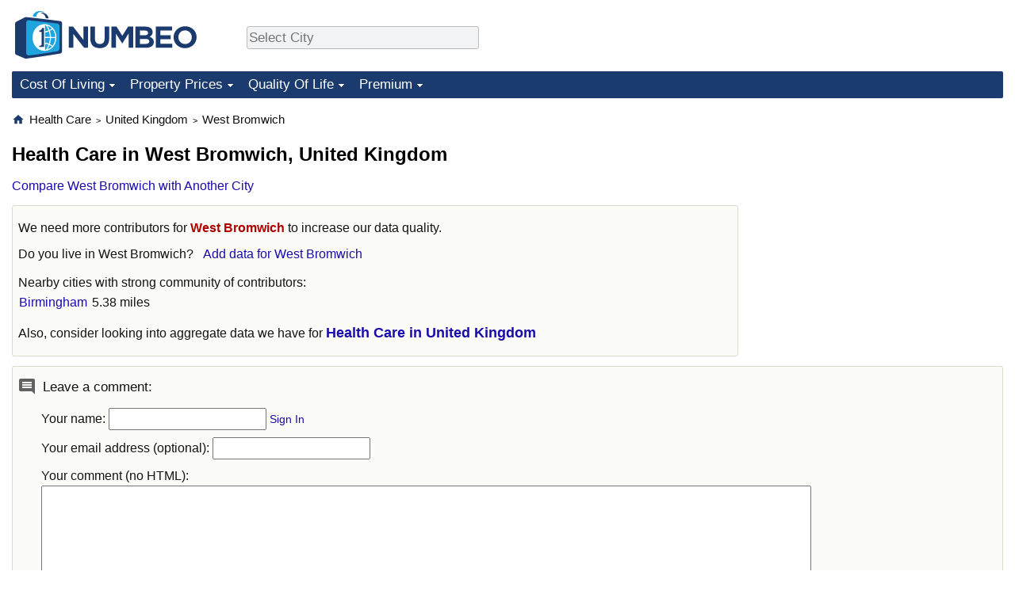

--- FILE ---
content_type: text/html; charset=utf-8
request_url: https://www.google.com/recaptcha/api2/aframe
body_size: 268
content:
<!DOCTYPE HTML><html><head><meta http-equiv="content-type" content="text/html; charset=UTF-8"></head><body><script nonce="yGQpzYcMjPDVow0fdjUV2Q">/** Anti-fraud and anti-abuse applications only. See google.com/recaptcha */ try{var clients={'sodar':'https://pagead2.googlesyndication.com/pagead/sodar?'};window.addEventListener("message",function(a){try{if(a.source===window.parent){var b=JSON.parse(a.data);var c=clients[b['id']];if(c){var d=document.createElement('img');d.src=c+b['params']+'&rc='+(localStorage.getItem("rc::a")?sessionStorage.getItem("rc::b"):"");window.document.body.appendChild(d);sessionStorage.setItem("rc::e",parseInt(sessionStorage.getItem("rc::e")||0)+1);localStorage.setItem("rc::h",'1768720541889');}}}catch(b){}});window.parent.postMessage("_grecaptcha_ready", "*");}catch(b){}</script></body></html>